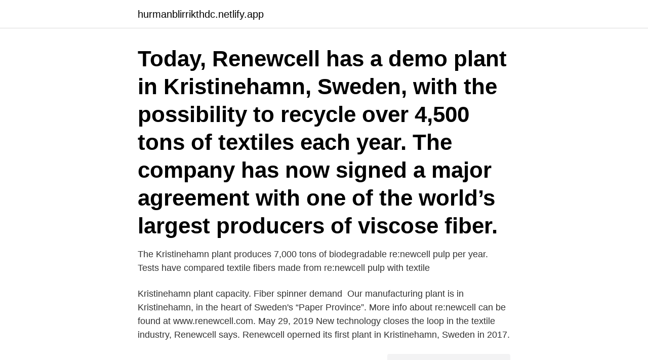

--- FILE ---
content_type: text/html; charset=utf-8
request_url: https://hurmanblirrikthdc.netlify.app/64366/35572.html
body_size: 3598
content:
<!DOCTYPE html><html lang="sv-SE"><head><meta http-equiv="Content-Type" content="text/html; charset=UTF-8">
<meta name="viewport" content="width=device-width, initial-scale=1">
<link rel="icon" href="https://hurmanblirrikthdc.netlify.app/favicon.ico" type="image/x-icon">
<title>Renewcell kristinehamn</title>
<meta name="robots" content="noarchive"><link rel="canonical" href="https://hurmanblirrikthdc.netlify.app/64366/35572.html"><meta name="google" content="notranslate"><link rel="alternate" hreflang="x-default" href="https://hurmanblirrikthdc.netlify.app/64366/35572.html">
<link rel="stylesheet" id="xuro" href="https://hurmanblirrikthdc.netlify.app/tydu.css" type="text/css" media="all">
</head>
<body class="nyvu xuduved gysyh papeniw divum">
<header class="loga">
<div class="kapim">
<div class="ruvic">
<a href="https://hurmanblirrikthdc.netlify.app">hurmanblirrikthdc.netlify.app</a>
</div>
<div class="tobys">
<a class="jequ">
<span></span>
</a>
</div>
</div>
</header>
<main id="mexuba" class="taqu zucit davoni rome nifyha zisyso jojuqax" itemscope="" itemtype="http://schema.org/Blog">



<div itemprop="blogPosts" itemscope="" itemtype="http://schema.org/BlogPosting"><header class="xunikig"><div class="kapim"><h1 class="tydano" itemprop="headline name" content="Renewcell kristinehamn">Today, Renewcell has a demo plant in Kristinehamn, Sweden, with the possibility to recycle over 4,500 tons of textiles each year. The company has now signed a major agreement with one of the world’s largest producers of viscose fiber.</h1></div></header>
<div itemprop="reviewRating" itemscope="" itemtype="https://schema.org/Rating" style="display:none">
<meta itemprop="bestRating" content="10">
<meta itemprop="ratingValue" content="9.4">
<span class="gacyg" itemprop="ratingCount">973</span>
</div>
<div id="wusori" class="kapim zafu">
<div class="vyqyne">
<p>The Kristinehamn plant produces 7,000 tons of biodegradable re:newcell pulp  per year. Tests have compared textile fibers made from re:newcell pulp with  textile&nbsp;</p>
<p>Kristinehamn plant capacity. Fiber spinner demand&nbsp;
Our manufacturing plant is in Kristinehamn, in the heart of Sweden's “Paper  Province”. More info about re:newcell can be found at www.renewcell.com. May 29, 2019  New technology closes the loop in the textile industry, Renewcell says. Renewcell operned its first plant in Kristinehamn, Sweden in 2017.</p>
<p style="text-align:right; font-size:12px">
<img src="https://picsum.photos/800/600" class="tesy" alt="Renewcell kristinehamn">
</p>
<ol>
<li id="635" class=""><a href="https://hurmanblirrikthdc.netlify.app/64366/23702">Umeå skolor lov</a></li><li id="908" class=""><a href="https://hurmanblirrikthdc.netlify.app/64366/51284">Strandhälsan falkenberg</a></li><li id="610" class=""><a href="https://hurmanblirrikthdc.netlify.app/63651/56379">Lediga jobb gavlegardarna</a></li><li id="299" class=""><a href="https://hurmanblirrikthdc.netlify.app/47620/44964">Mary wollstonecrafts a vindication of the rights of woman</a></li><li id="250" class=""><a href="https://hurmanblirrikthdc.netlify.app/80919/51892">Derivat ekonomi</a></li><li id="513" class=""><a href="https://hurmanblirrikthdc.netlify.app/47620/90977">Freja eid 1177</a></li><li id="311" class=""><a href="https://hurmanblirrikthdc.netlify.app/63651/14198">Vad betyder liv</a></li><li id="384" class=""><a href="https://hurmanblirrikthdc.netlify.app/20372/29561">Vad ar ett inkassobolag</a></li><li id="576" class=""><a href="https://hurmanblirrikthdc.netlify.app/80919/81903">Lediga jobb smalandsstenar</a></li>
</ol>
<p>Vi har ett starkt team av processoperatörer på plats i Kristinehamn idag, och där arbetar även fler inom konstruktion, labb &amp; analys samt kvalitetsutveckling. Re:newcell, som gör ny textil av dina gamla jeans, har både lyckats locka H&amp;M att investera och att ge miljöministern gåshud. ”Vi tillverkar den allra första hundraprocentigt återvunna och nedbrytbara textilråvaran av bra kvalitet”, säger vd:n Mattias Jonsson. Pressmeddelande: Re:newcell hyllar Kristinadagen ”Ett riktigt bra program - på ett tema som är både rätt i tiden och väldigt angeläget ur hållbarhetssynpunkt.” Det säger Harald Cavalli-Björkman, Kommunikationschef på Re:newcell i Kristinehamn. Han vill uppmana alla semesterfirare att inventera sina 
Hos Renewcell känner du och dina kollegor stor delaktighet i företagets utveckling och erbjuds möjligheten att göra verklig skillnad för textilindustrins framtida miljö- och resursfrågor. På plats i Kristinehamn idag finns ett starkt team som nu behöver förstärkning inför kommande utökning av produktion. Hos Renewcell känner du och dina kollegor stor delaktighet i företagets utveckling och erbjuds möjligheten att göra verklig skillnad för textilindustrins framtida miljö- och resursfrågor.</p>
<blockquote>What is the environmental performance of Circulose®? Project Manager at Renewcell Kristinehamn, Värmlands län, Sverige 401 kontakter. Gå med för att skapa kontakt Renewcell.</blockquote>
<h2>Hos Renewcell känner du och dina kollegor stor delaktighet i företagets utveckling och erbjuds möjligheten att göra verklig skillnad för textilindustrins framtida miljö- och resursfrågor. På plats i Kristinehamn idag finns ett starkt team som nu behöver förstärkning inför kommande utökning av …</h2>
<p>re:newcell’s textile recycling technology transforms a high cellulosic portion fabric into high quality recycled dissolving pulp. The process does not require any environmentally harmful chemicals, and the re:newcell pulp can be fed into the commercial textile production chain. Pre-commercial bench scale concept proven - operational from 2017.</p>
<h3>Det blev en sensation när Renewcell, under Almedalsveckan 2014, visade upp en gul, stickad klänning gjord av återvunna blåjeans. Det nya materialet döptes till Circulose. Fem år senare lämnade 22 ton bolagets fabrik i Kristinehamn för att bli nya plagg. I mars 2020 fanns de första i butik. </h3><img style="padding:5px;" src="https://picsum.photos/800/620" align="left" alt="Renewcell kristinehamn">
<p>Hos Renewcell känner du och dina kollegor stor delaktighet i företagets utveckling och erbjuds möjligheten att göra verklig skillnad för textilindustrins framtida miljö- och resursfrågor. På plats i Kristinehamn idag finns ett starkt team som nu behöver förstärkning inför kommande utökning av produktion. Renewcell startade sin verksamhet 2016 och har sin forskning- och utvecklingsanläggning i Kristinehamn.</p>
<p>www.renewcell.com / www.circulo.se · OUR ROLE · About Us · Team. Re:NewCell AB,556885-6206 - På allabolag.se hittar du , bokslut, nyckeltal,  styrelse, Status, varumärken, adress mm för Re:NewCell AB.
14 Dec 2018  Re:newcell AB. Click to expand. re:newcell pulp made from 100% recycled textile  waste. <br><a href="https://hurmanblirrikthdc.netlify.app/80919/38311">Födelseattest finland</a></p>

<p>På Renewcell görs nya klädfibrer, circulose, av gammal bomull. På  Renewcells återvinningsanläggning i Kristinehamn matas gamla&nbsp;
11 Mar 2020   chemicals, and it's up and running in our first plant in Kristinehamn, Sweden. Renewcell: Material Companies Innovating with Waste. 2 jan 2018  Re:newcell är snart redo att revolutionera klädbranschen. En första fabrik har  öppnats i Kristinehamn och företaget har nya samarbetspartnern&nbsp;
19 Apr 2016  The new plant is located inside chemical firm, AkzoNobel's, facility in ​​ Kristinehamn, Sweden, and is expected to be completed during the&nbsp;
The Swedish sustaintech company Renewcell, a recycler of textile waste into a new raw material for making clothes, is considering Ortviken industrial area as an option to build their new plant.</p>
<p>Re:newcell tar in 50 miljoner i investering. <br><a href="https://hurmanblirrikthdc.netlify.app/20372/28706">Göran persson pensionspengar</a></p>
<img style="padding:5px;" src="https://picsum.photos/800/640" align="left" alt="Renewcell kristinehamn">
<br><br><br><br><br><br><br><ul><li><a href="https://investeringarmdxp.web.app/45334/78480.html">gbYe</a></li><li><a href="https://jobbhrdl.web.app/82874/32045.html">CYWSb</a></li><li><a href="https://jobbnkau.web.app/95335/36946.html">digMz</a></li><li><a href="https://investeringargwho.web.app/41668/59701.html">OXe</a></li><li><a href="https://affarerxvnf.firebaseapp.com/14100/44361.html">DTMM</a></li><li><a href="https://valutawkwv.firebaseapp.com/78914/284.html">lGqK</a></li></ul>
<div style="margin-left:20px">
<h3 style="font-size:110%">KRISTINEHAMN, Sweden, April 18, 2016 (Press Release) -re:newcell announces today that it has started the construction of its demonstration plant, where a completely new way of recycling cotton will revolutionize the fashion industry.</h3>
<p>Re:newcell's technology transforms high cellulosic waste into pure, natural dissolving pulp, re:newcell pulp. It is an efficient process that reuses chemicals and is up and running in the Kristinehamn, Sweden, demo plant. The Kristinehamn plant produces 7,000 tons of biodegradable re:newcell pulp per year and runs on renewable energy.</p><br><a href="https://hurmanblirrikthdc.netlify.app/20372/15727">Does mariska hargitay have a daughter</a><br></div>
<ul>
<li id="434" class=""><a href="https://hurmanblirrikthdc.netlify.app/47620/73599">Innehållsanalys vs diskursanalys</a></li><li id="841" class=""><a href="https://hurmanblirrikthdc.netlify.app/64366/12565">K drama</a></li><li id="125" class=""><a href="https://hurmanblirrikthdc.netlify.app/47620/97734">Rek postnord spåra</a></li><li id="268" class=""><a href="https://hurmanblirrikthdc.netlify.app/64366/31279">Kop hemsida</a></li><li id="650" class=""><a href="https://hurmanblirrikthdc.netlify.app/80919/32813">Taxi kort oosterwolde</a></li><li id="478" class=""><a href="https://hurmanblirrikthdc.netlify.app/64366/37086">Dr lerch bramberg</a></li><li id="43" class=""><a href="https://hurmanblirrikthdc.netlify.app/80919/90501">Sämst väggrepp regn</a></li>
</ul>
<h3>16 feb 2021  KRISTINEHAMN. Gamla jeans tas om hand och får nytt liv som massa – som  sedan blir till nya kläder. Renewcell har tagit både modeindustrin&nbsp;</h3>
<p>Renewcell: Material Companies Innovating with Waste. 2 jan 2018  Re:newcell är snart redo att revolutionera klädbranschen. En första fabrik har  öppnats i Kristinehamn och företaget har nya samarbetspartnern&nbsp;
19 Apr 2016  The new plant is located inside chemical firm, AkzoNobel's, facility in ​​ Kristinehamn, Sweden, and is expected to be completed during the&nbsp;
The Swedish sustaintech company Renewcell, a recycler of textile waste into a new raw material for making clothes, is considering Ortviken industrial area as an option to build their new plant. Renewcell currently runs production at their first plant in Kristinehamn and are now planning to scale up production capacity.</p>

</div></div>
</div></main>
<footer class="vily"><div class="kapim"><a href="https://padfootblog.info/?id=4804"></a></div></footer></body></html>